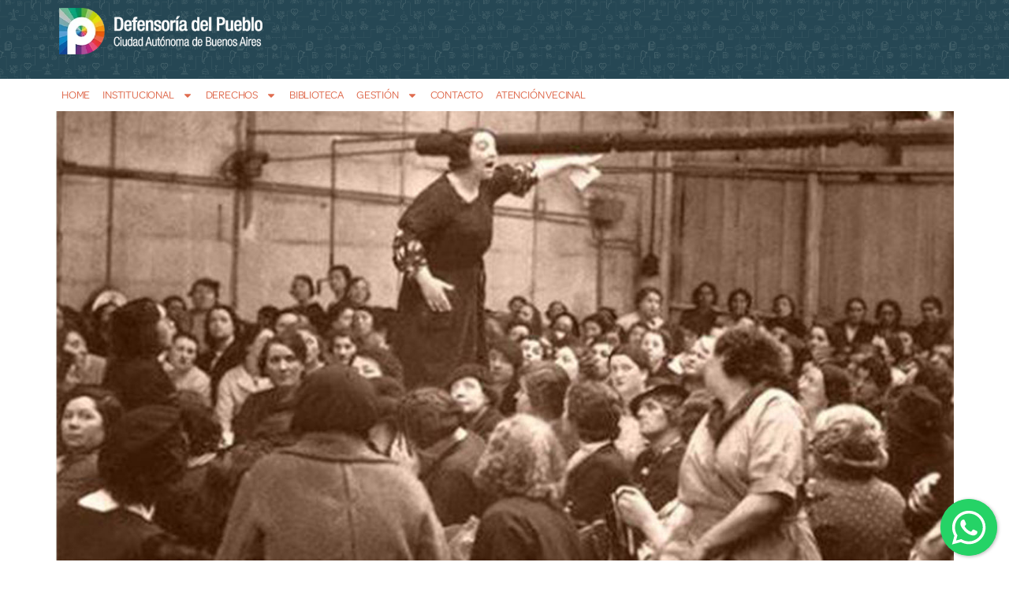

--- FILE ---
content_type: text/css
request_url: https://defensoria.org.ar/wp-content/uploads/elementor/css/post-100421.css?ver=1769400591
body_size: 638
content:
.elementor-100421 .elementor-element.elementor-element-d2b43d0{--display:flex;--min-height:414px;--justify-content:space-evenly;--overlay-opacity:0;--padding-top:0px;--padding-bottom:0px;--padding-left:0px;--padding-right:0px;}.elementor-100421 .elementor-element.elementor-element-d2b43d0::before, .elementor-100421 .elementor-element.elementor-element-d2b43d0 > .elementor-background-video-container::before, .elementor-100421 .elementor-element.elementor-element-d2b43d0 > .e-con-inner > .elementor-background-video-container::before, .elementor-100421 .elementor-element.elementor-element-d2b43d0 > .elementor-background-slideshow::before, .elementor-100421 .elementor-element.elementor-element-d2b43d0 > .e-con-inner > .elementor-background-slideshow::before, .elementor-100421 .elementor-element.elementor-element-d2b43d0 > .elementor-motion-effects-container > .elementor-motion-effects-layer::before{background-color:#000000;--background-overlay:'';}.elementor-100421 .elementor-element.elementor-element-f784355 .jet-listing-dynamic-image{justify-content:center;}.elementor-100421 .elementor-element.elementor-element-f784355 .jet-listing-dynamic-image__figure{align-items:center;}.elementor-100421 .elementor-element.elementor-element-f784355 .jet-listing-dynamic-image a{display:flex;justify-content:center;}.elementor-100421 .elementor-element.elementor-element-f784355 .jet-listing-dynamic-image__caption{text-align:left;}.elementor-100421 .elementor-element.elementor-element-24e0dc4{--display:flex;}.elementor-100421 .elementor-element.elementor-element-076003c{--spacer-size:23px;}.elementor-100421 .elementor-element.elementor-element-e8a8f35{--display:flex;--flex-direction:row;--container-widget-width:initial;--container-widget-height:100%;--container-widget-flex-grow:1;--container-widget-align-self:stretch;--flex-wrap-mobile:wrap;--justify-content:center;--margin-top:0px;--margin-bottom:0px;--margin-left:0px;--margin-right:0px;--padding-top:0px;--padding-bottom:0px;--padding-left:50px;--padding-right:50px;}.elementor-100421 .elementor-element.elementor-element-e8a8f35.e-con{--align-self:center;}.elementor-widget-theme-post-title .elementor-heading-title{font-family:var( --e-global-typography-primary-font-family ), Sans-serif;font-weight:var( --e-global-typography-primary-font-weight );color:var( --e-global-color-primary );}.elementor-100421 .elementor-element.elementor-element-24eb41b{text-align:center;}.elementor-100421 .elementor-element.elementor-element-24eb41b .elementor-heading-title{font-family:"Omnes", Sans-serif;font-size:33px;font-weight:700;text-transform:uppercase;color:#000000;}.elementor-100421 .elementor-element.elementor-element-d054838{--display:flex;}.elementor-100421 .elementor-element.elementor-element-573f5aa{--spacer-size:23px;}.elementor-100421 .elementor-element.elementor-element-3e8c997{--display:flex;}.elementor-100421 .elementor-element.elementor-element-584acb8 .jet-listing-dynamic-meta{text-align:left;}.elementor-100421 .elementor-element.elementor-element-584acb8 .jet-listing-dynamic-meta__item, .elementor-100421 .elementor-element.elementor-element-584acb8 .jet-listing-dynamic-meta__item-val{font-size:18px;}.elementor-100421 .elementor-element.elementor-element-584acb8 .jet-listing-dynamic-meta__item{padding:0px 0px 0px 0px;margin:0px 0px 0px 0px;}.elementor-100421 .elementor-element.elementor-element-584acb8 .jet-listing-dynamic-meta__icon{font-size:16px;}body:not(.rtl) .elementor-100421 .elementor-element.elementor-element-584acb8 .jet-listing-dynamic-meta__icon{margin-right:9px;}body.rtl .elementor-100421 .elementor-element.elementor-element-584acb8 .jet-listing-dynamic-meta__icon{margin-left:9px;}.elementor-100421 .elementor-element.elementor-element-0f35248{--display:flex;--margin-top:19px;--margin-bottom:0px;--margin-left:0px;--margin-right:0px;}.elementor-widget-theme-post-excerpt .elementor-widget-container{font-family:var( --e-global-typography-text-font-family ), Sans-serif;font-weight:var( --e-global-typography-text-font-weight );color:var( --e-global-color-text );}.elementor-100421 .elementor-element.elementor-element-3eae92c .elementor-widget-container{font-family:"Omnes", Sans-serif;font-size:25px;font-weight:800;font-style:italic;color:var( --e-global-color-secondary );}.elementor-100421 .elementor-element.elementor-element-13d702d{--display:flex;}.elementor-widget-theme-post-content{color:var( --e-global-color-text );font-family:var( --e-global-typography-text-font-family ), Sans-serif;font-weight:var( --e-global-typography-text-font-weight );}.elementor-100421 .elementor-element.elementor-element-debfa1c{color:#2D2D2D;font-family:"Omnes", Sans-serif;font-size:20px;font-weight:600;line-height:30px;letter-spacing:0px;word-spacing:2px;}.elementor-100421 .elementor-element.elementor-element-b7c5320{--display:flex;}.elementor-100421 .elementor-element.elementor-element-61470fc{--spacer-size:50px;}@media(max-width:1024px){.elementor-100421 .elementor-element.elementor-element-d2b43d0{--padding-top:0px;--padding-bottom:0px;--padding-left:30px;--padding-right:30px;}.elementor-100421 .elementor-element.elementor-element-24eb41b .elementor-heading-title{font-size:2.5rem;line-height:1.4em;}.elementor-100421 .elementor-element.elementor-element-3e8c997{--padding-top:0px;--padding-bottom:0px;--padding-left:30px;--padding-right:30px;}.elementor-100421 .elementor-element.elementor-element-13d702d{--padding-top:0px;--padding-bottom:0px;--padding-left:30px;--padding-right:30px;}}@media(max-width:767px){.elementor-100421 .elementor-element.elementor-element-d2b43d0{--min-height:0px;--padding-top:0px;--padding-bottom:0px;--padding-left:0px;--padding-right:0px;}.elementor-100421 .elementor-element.elementor-element-076003c{--spacer-size:19px;}.elementor-100421 .elementor-element.elementor-element-24eb41b .elementor-heading-title{font-size:1.6em;line-height:1.3em;}.elementor-100421 .elementor-element.elementor-element-573f5aa{--spacer-size:5px;}.elementor-100421 .elementor-element.elementor-element-3e8c997{--content-width:100%;--padding-top:0px;--padding-bottom:0px;--padding-left:30px;--padding-right:0px;}.elementor-100421 .elementor-element.elementor-element-3eae92c .elementor-widget-container{font-size:18px;}.elementor-100421 .elementor-element.elementor-element-0f35248{--padding-top:0px;--padding-bottom:25px;--padding-left:25px;--padding-right:25px;}.elementor-100421 .elementor-element.elementor-element-13d702d{--padding-top:0px;--padding-bottom:0px;--padding-left:30px;--padding-right:29px;}.elementor-100421 .elementor-element.elementor-element-debfa1c{font-size:16px;line-height:1.2em;}}/* Start custom CSS for theme-post-content, class: .elementor-element-debfa1c *//*.embed-responsive{
  width: 90%;
  margin: auto
}

@media (min-width: 768px) {
.embed-responsive{
  width: 50%;
  margin: auto
}
}
*//* End custom CSS */
/* Start custom CSS for container, class: .elementor-element-13d702d */.wp-block-image{
  padding: 1rem
}

@media (min-width: 900px) {
.embed-responsive{
  width: 50%;
  margin: auto;
}
}/* End custom CSS */

--- FILE ---
content_type: text/css; charset=utf-8
request_url: https://rawcdn.githack.com/jerfeson/floating-whatsapp/0310b4cd88e9e55dc637d1466670da26b645ae49/floating-wpp.min.css
body_size: 6
content:
.floating-wpp{position:fixed;bottom:15px;left:15px;font-size:14px;transition:bottom .2s}.floating-wpp .floating-wpp-button{position:relative;border-radius:50%;box-shadow:1px 1px 4px rgba(60,60,60,0.4);transition:box-shadow .2s;cursor:pointer;overflow:hidden}.floating-wpp .floating-wpp-button img,.floating-wpp .floating-wpp-button svg{position:absolute;width:100%;height:auto;object-fit:cover;top:50%;left:50%;transform:translate3d(-50%,-50%,0);border-radius:50%}.floating-wpp:hover{bottom:17px}.floating-wpp:hover .floating-wpp-button{box-shadow:1px 2px 8px rgba(60,60,60,0.4)}.floating-wpp .floating-wpp-popup{border-radius:6px;background-color:#e5ddd5;position:absolute;overflow:hidden;padding:0;box-shadow:1px 2px 8px rgba(60,60,60,0.25);width:0;height:0;bottom:0;opacity:0;transition:bottom .1s ease-out,opacity .2s ease-out;transform-origin:bottom}.floating-wpp .floating-wpp-popup.active{padding:0 12px 12px 12px;width:260px;height:auto;bottom:82px;opacity:1}.floating-wpp .floating-wpp-popup .floating-wpp-message{background-color:white;padding:8px;border-radius:0 5px 5px 5px;box-shadow:1px 1px 1px rgba(0,0,0,0.15);opacity:0;transition:opacity .2s}.floating-wpp .floating-wpp-popup.active .floating-wpp-message{opacity:1;transition-delay:.2s}.floating-wpp .floating-wpp-popup .floating-wpp-head{text-align:right;color:white;margin:0 -15px 10px -15px;padding:6px 12px;display:flex;justify-content:space-between;cursor:pointer}.floating-wpp .floating-wpp-input-message{background-color:white;margin:10px -15px -15px -15px;padding:0 15px;display:flex;align-items:center}.floating-wpp .floating-wpp-input-message textarea{border:1px solid #ccc;border-radius:4px;box-shadow:none;padding:8px;margin:10px 0;width:100%;max-width:100%;font-family:inherit;font-size:inherit;resize:none}.floating-wpp .floating-wpp-btn-send{margin-left:12px;font-size:0;cursor:pointer}.floating-wpp-avatar{vertical-align:middle;width:50px;height:50px;border-radius:50%;margin:10px 0 10px 10px}.floating-wpp-avatar-info{color:white;margin:10px 80px 0 10px;text-align:left}.floating-wpp-avatar-name{font-weight:bold;font-size:16px}

--- FILE ---
content_type: image/svg+xml
request_url: https://defensoria.org.ar/wp-content/uploads/2022/08/tik-tok-2.svg
body_size: -52
content:
<svg id="Capa_1" data-name="Capa 1" xmlns="http://www.w3.org/2000/svg" viewBox="0 0 48.89 48.86"><defs><style>.cls-1{fill:#fff;}</style></defs><title>tik-tok</title><path class="cls-1" d="M24.43,0A24.43,24.43,0,1,0,48.89,24.46,24.44,24.44,0,0,0,24.43,0m8.76,21.56L29.73,18.1v.22c0,3.71,0,7.43,0,11.15a8.93,8.93,0,0,1-2.07,5.91,8.74,8.74,0,0,1-5.42,3.15,8.85,8.85,0,0,1-6.6-1.41,8.69,8.69,0,0,1-2.38-2.35,9,9,0,0,1-1.59-5.63A8.69,8.69,0,0,1,13,24.9a9.06,9.06,0,0,1,9.88-4,.17.17,0,0,1,.15.19c0,.84,0,1.67,0,2.51,0,.4-.05.79-.05,1.19s0,1,.05,1.47c0,.3,0,.6,0,.94a3.63,3.63,0,0,0-1.35-.78A3.39,3.39,0,1,0,24.07,30a4.81,4.81,0,0,0,0-.56c0-1.41,0-2.83,0-4.24,0-.44,0-.87,0-1.31,0-1,0-2,0-3.07V10.21h5.47a.45.45,0,0,1,.28.12L37,17.41a1.87,1.87,0,0,0,.17.13l-4,4"/></svg>

--- FILE ---
content_type: image/svg+xml
request_url: https://defensoria.org.ar/wp-content/uploads/2024/09/linkedin-white.svg
body_size: -75
content:
<?xml version="1.0" encoding="UTF-8"?> <svg xmlns="http://www.w3.org/2000/svg" xmlns:xlink="http://www.w3.org/1999/xlink" version="1.1" id="Capa_1" x="0px" y="0px" viewBox="0 0 52 52" style="enable-background:new 0 0 52 52;" xml:space="preserve"> <style type="text/css"> .st0{fill:#FFFFFF;} </style> <g id="Слой_1"> <path class="st0" d="M26,0C11.6,0,0,11.6,0,26s11.6,26,26,26s26-11.6,26-26S40.4,0,26,0z M19,38h-5V20h5V38z M16.5,18L16.5,18 C15,18,14,16.9,14,15.5c0-1.4,1-2.5,2.5-2.5c1.5,0,2.5,1.1,2.5,2.5C19,16.9,18,18,16.5,18z M38,38h-5v-9c0-3-1.4-4-3-4 c-1.4,0-3,1-3,4v9h-5V20h5v3c0.3-1,2-3,5-3c4,0,6,3,6,8V38z"></path> </g> <g id="Слой_2"> </g> </svg> 